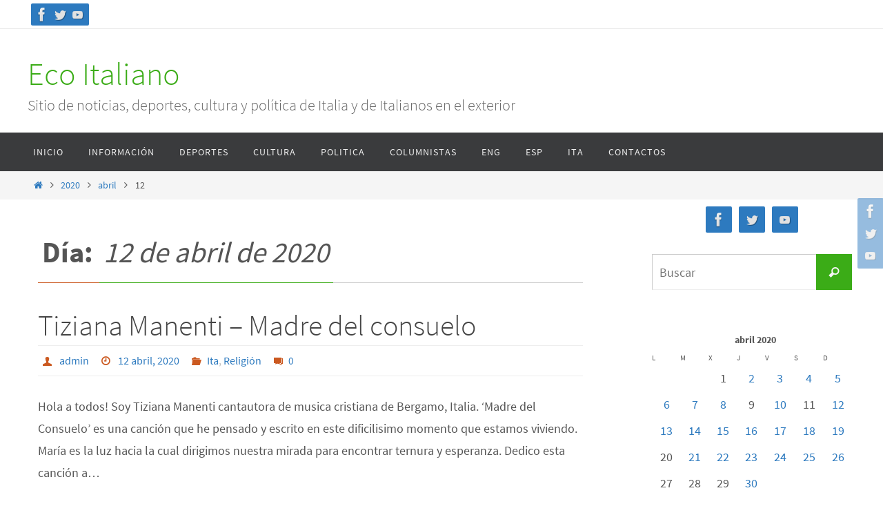

--- FILE ---
content_type: text/html; charset=UTF-8
request_url: https://www.ecoitaliano.com.ar/?m=20200412
body_size: 15113
content:
<!DOCTYPE html>
<html lang="es">
<head>
<meta name="viewport" content="width=device-width, user-scalable=no, initial-scale=1.0, minimum-scale=1.0, maximum-scale=1.0">
<meta http-equiv="Content-Type" content="text/html; charset=UTF-8" />
<link rel="profile" href="http://gmpg.org/xfn/11" />
<link rel="pingback" href="https://www.ecoitaliano.com.ar/xmlrpc.php" />
<title>12 abril, 2020 &#8211; Eco Italiano</title>
<meta name='robots' content='max-image-preview:large' />
	<style>img:is([sizes="auto" i], [sizes^="auto," i]) { contain-intrinsic-size: 3000px 1500px }</style>
	<link rel="alternate" type="application/rss+xml" title="Eco Italiano &raquo; Feed" href="https://www.ecoitaliano.com.ar/?feed=rss2" />
<link rel="alternate" type="application/rss+xml" title="Eco Italiano &raquo; Feed de los comentarios" href="https://www.ecoitaliano.com.ar/?feed=comments-rss2" />
<script type="text/javascript">
/* <![CDATA[ */
window._wpemojiSettings = {"baseUrl":"https:\/\/s.w.org\/images\/core\/emoji\/16.0.1\/72x72\/","ext":".png","svgUrl":"https:\/\/s.w.org\/images\/core\/emoji\/16.0.1\/svg\/","svgExt":".svg","source":{"concatemoji":"https:\/\/www.ecoitaliano.com.ar\/wp-includes\/js\/wp-emoji-release.min.js?ver=6.8.2"}};
/*! This file is auto-generated */
!function(s,n){var o,i,e;function c(e){try{var t={supportTests:e,timestamp:(new Date).valueOf()};sessionStorage.setItem(o,JSON.stringify(t))}catch(e){}}function p(e,t,n){e.clearRect(0,0,e.canvas.width,e.canvas.height),e.fillText(t,0,0);var t=new Uint32Array(e.getImageData(0,0,e.canvas.width,e.canvas.height).data),a=(e.clearRect(0,0,e.canvas.width,e.canvas.height),e.fillText(n,0,0),new Uint32Array(e.getImageData(0,0,e.canvas.width,e.canvas.height).data));return t.every(function(e,t){return e===a[t]})}function u(e,t){e.clearRect(0,0,e.canvas.width,e.canvas.height),e.fillText(t,0,0);for(var n=e.getImageData(16,16,1,1),a=0;a<n.data.length;a++)if(0!==n.data[a])return!1;return!0}function f(e,t,n,a){switch(t){case"flag":return n(e,"\ud83c\udff3\ufe0f\u200d\u26a7\ufe0f","\ud83c\udff3\ufe0f\u200b\u26a7\ufe0f")?!1:!n(e,"\ud83c\udde8\ud83c\uddf6","\ud83c\udde8\u200b\ud83c\uddf6")&&!n(e,"\ud83c\udff4\udb40\udc67\udb40\udc62\udb40\udc65\udb40\udc6e\udb40\udc67\udb40\udc7f","\ud83c\udff4\u200b\udb40\udc67\u200b\udb40\udc62\u200b\udb40\udc65\u200b\udb40\udc6e\u200b\udb40\udc67\u200b\udb40\udc7f");case"emoji":return!a(e,"\ud83e\udedf")}return!1}function g(e,t,n,a){var r="undefined"!=typeof WorkerGlobalScope&&self instanceof WorkerGlobalScope?new OffscreenCanvas(300,150):s.createElement("canvas"),o=r.getContext("2d",{willReadFrequently:!0}),i=(o.textBaseline="top",o.font="600 32px Arial",{});return e.forEach(function(e){i[e]=t(o,e,n,a)}),i}function t(e){var t=s.createElement("script");t.src=e,t.defer=!0,s.head.appendChild(t)}"undefined"!=typeof Promise&&(o="wpEmojiSettingsSupports",i=["flag","emoji"],n.supports={everything:!0,everythingExceptFlag:!0},e=new Promise(function(e){s.addEventListener("DOMContentLoaded",e,{once:!0})}),new Promise(function(t){var n=function(){try{var e=JSON.parse(sessionStorage.getItem(o));if("object"==typeof e&&"number"==typeof e.timestamp&&(new Date).valueOf()<e.timestamp+604800&&"object"==typeof e.supportTests)return e.supportTests}catch(e){}return null}();if(!n){if("undefined"!=typeof Worker&&"undefined"!=typeof OffscreenCanvas&&"undefined"!=typeof URL&&URL.createObjectURL&&"undefined"!=typeof Blob)try{var e="postMessage("+g.toString()+"("+[JSON.stringify(i),f.toString(),p.toString(),u.toString()].join(",")+"));",a=new Blob([e],{type:"text/javascript"}),r=new Worker(URL.createObjectURL(a),{name:"wpTestEmojiSupports"});return void(r.onmessage=function(e){c(n=e.data),r.terminate(),t(n)})}catch(e){}c(n=g(i,f,p,u))}t(n)}).then(function(e){for(var t in e)n.supports[t]=e[t],n.supports.everything=n.supports.everything&&n.supports[t],"flag"!==t&&(n.supports.everythingExceptFlag=n.supports.everythingExceptFlag&&n.supports[t]);n.supports.everythingExceptFlag=n.supports.everythingExceptFlag&&!n.supports.flag,n.DOMReady=!1,n.readyCallback=function(){n.DOMReady=!0}}).then(function(){return e}).then(function(){var e;n.supports.everything||(n.readyCallback(),(e=n.source||{}).concatemoji?t(e.concatemoji):e.wpemoji&&e.twemoji&&(t(e.twemoji),t(e.wpemoji)))}))}((window,document),window._wpemojiSettings);
/* ]]> */
</script>
<style id='wp-emoji-styles-inline-css' type='text/css'>

	img.wp-smiley, img.emoji {
		display: inline !important;
		border: none !important;
		box-shadow: none !important;
		height: 1em !important;
		width: 1em !important;
		margin: 0 0.07em !important;
		vertical-align: -0.1em !important;
		background: none !important;
		padding: 0 !important;
	}
</style>
<link rel='stylesheet' id='wp-block-library-css' href='https://www.ecoitaliano.com.ar/wp-includes/css/dist/block-library/style.min.css?ver=6.8.2' type='text/css' media='all' />
<style id='classic-theme-styles-inline-css' type='text/css'>
/*! This file is auto-generated */
.wp-block-button__link{color:#fff;background-color:#32373c;border-radius:9999px;box-shadow:none;text-decoration:none;padding:calc(.667em + 2px) calc(1.333em + 2px);font-size:1.125em}.wp-block-file__button{background:#32373c;color:#fff;text-decoration:none}
</style>
<style id='global-styles-inline-css' type='text/css'>
:root{--wp--preset--aspect-ratio--square: 1;--wp--preset--aspect-ratio--4-3: 4/3;--wp--preset--aspect-ratio--3-4: 3/4;--wp--preset--aspect-ratio--3-2: 3/2;--wp--preset--aspect-ratio--2-3: 2/3;--wp--preset--aspect-ratio--16-9: 16/9;--wp--preset--aspect-ratio--9-16: 9/16;--wp--preset--color--black: #000000;--wp--preset--color--cyan-bluish-gray: #abb8c3;--wp--preset--color--white: #ffffff;--wp--preset--color--pale-pink: #f78da7;--wp--preset--color--vivid-red: #cf2e2e;--wp--preset--color--luminous-vivid-orange: #ff6900;--wp--preset--color--luminous-vivid-amber: #fcb900;--wp--preset--color--light-green-cyan: #7bdcb5;--wp--preset--color--vivid-green-cyan: #00d084;--wp--preset--color--pale-cyan-blue: #8ed1fc;--wp--preset--color--vivid-cyan-blue: #0693e3;--wp--preset--color--vivid-purple: #9b51e0;--wp--preset--gradient--vivid-cyan-blue-to-vivid-purple: linear-gradient(135deg,rgba(6,147,227,1) 0%,rgb(155,81,224) 100%);--wp--preset--gradient--light-green-cyan-to-vivid-green-cyan: linear-gradient(135deg,rgb(122,220,180) 0%,rgb(0,208,130) 100%);--wp--preset--gradient--luminous-vivid-amber-to-luminous-vivid-orange: linear-gradient(135deg,rgba(252,185,0,1) 0%,rgba(255,105,0,1) 100%);--wp--preset--gradient--luminous-vivid-orange-to-vivid-red: linear-gradient(135deg,rgba(255,105,0,1) 0%,rgb(207,46,46) 100%);--wp--preset--gradient--very-light-gray-to-cyan-bluish-gray: linear-gradient(135deg,rgb(238,238,238) 0%,rgb(169,184,195) 100%);--wp--preset--gradient--cool-to-warm-spectrum: linear-gradient(135deg,rgb(74,234,220) 0%,rgb(151,120,209) 20%,rgb(207,42,186) 40%,rgb(238,44,130) 60%,rgb(251,105,98) 80%,rgb(254,248,76) 100%);--wp--preset--gradient--blush-light-purple: linear-gradient(135deg,rgb(255,206,236) 0%,rgb(152,150,240) 100%);--wp--preset--gradient--blush-bordeaux: linear-gradient(135deg,rgb(254,205,165) 0%,rgb(254,45,45) 50%,rgb(107,0,62) 100%);--wp--preset--gradient--luminous-dusk: linear-gradient(135deg,rgb(255,203,112) 0%,rgb(199,81,192) 50%,rgb(65,88,208) 100%);--wp--preset--gradient--pale-ocean: linear-gradient(135deg,rgb(255,245,203) 0%,rgb(182,227,212) 50%,rgb(51,167,181) 100%);--wp--preset--gradient--electric-grass: linear-gradient(135deg,rgb(202,248,128) 0%,rgb(113,206,126) 100%);--wp--preset--gradient--midnight: linear-gradient(135deg,rgb(2,3,129) 0%,rgb(40,116,252) 100%);--wp--preset--font-size--small: 13px;--wp--preset--font-size--medium: 20px;--wp--preset--font-size--large: 36px;--wp--preset--font-size--x-large: 42px;--wp--preset--spacing--20: 0.44rem;--wp--preset--spacing--30: 0.67rem;--wp--preset--spacing--40: 1rem;--wp--preset--spacing--50: 1.5rem;--wp--preset--spacing--60: 2.25rem;--wp--preset--spacing--70: 3.38rem;--wp--preset--spacing--80: 5.06rem;--wp--preset--shadow--natural: 6px 6px 9px rgba(0, 0, 0, 0.2);--wp--preset--shadow--deep: 12px 12px 50px rgba(0, 0, 0, 0.4);--wp--preset--shadow--sharp: 6px 6px 0px rgba(0, 0, 0, 0.2);--wp--preset--shadow--outlined: 6px 6px 0px -3px rgba(255, 255, 255, 1), 6px 6px rgba(0, 0, 0, 1);--wp--preset--shadow--crisp: 6px 6px 0px rgba(0, 0, 0, 1);}:where(.is-layout-flex){gap: 0.5em;}:where(.is-layout-grid){gap: 0.5em;}body .is-layout-flex{display: flex;}.is-layout-flex{flex-wrap: wrap;align-items: center;}.is-layout-flex > :is(*, div){margin: 0;}body .is-layout-grid{display: grid;}.is-layout-grid > :is(*, div){margin: 0;}:where(.wp-block-columns.is-layout-flex){gap: 2em;}:where(.wp-block-columns.is-layout-grid){gap: 2em;}:where(.wp-block-post-template.is-layout-flex){gap: 1.25em;}:where(.wp-block-post-template.is-layout-grid){gap: 1.25em;}.has-black-color{color: var(--wp--preset--color--black) !important;}.has-cyan-bluish-gray-color{color: var(--wp--preset--color--cyan-bluish-gray) !important;}.has-white-color{color: var(--wp--preset--color--white) !important;}.has-pale-pink-color{color: var(--wp--preset--color--pale-pink) !important;}.has-vivid-red-color{color: var(--wp--preset--color--vivid-red) !important;}.has-luminous-vivid-orange-color{color: var(--wp--preset--color--luminous-vivid-orange) !important;}.has-luminous-vivid-amber-color{color: var(--wp--preset--color--luminous-vivid-amber) !important;}.has-light-green-cyan-color{color: var(--wp--preset--color--light-green-cyan) !important;}.has-vivid-green-cyan-color{color: var(--wp--preset--color--vivid-green-cyan) !important;}.has-pale-cyan-blue-color{color: var(--wp--preset--color--pale-cyan-blue) !important;}.has-vivid-cyan-blue-color{color: var(--wp--preset--color--vivid-cyan-blue) !important;}.has-vivid-purple-color{color: var(--wp--preset--color--vivid-purple) !important;}.has-black-background-color{background-color: var(--wp--preset--color--black) !important;}.has-cyan-bluish-gray-background-color{background-color: var(--wp--preset--color--cyan-bluish-gray) !important;}.has-white-background-color{background-color: var(--wp--preset--color--white) !important;}.has-pale-pink-background-color{background-color: var(--wp--preset--color--pale-pink) !important;}.has-vivid-red-background-color{background-color: var(--wp--preset--color--vivid-red) !important;}.has-luminous-vivid-orange-background-color{background-color: var(--wp--preset--color--luminous-vivid-orange) !important;}.has-luminous-vivid-amber-background-color{background-color: var(--wp--preset--color--luminous-vivid-amber) !important;}.has-light-green-cyan-background-color{background-color: var(--wp--preset--color--light-green-cyan) !important;}.has-vivid-green-cyan-background-color{background-color: var(--wp--preset--color--vivid-green-cyan) !important;}.has-pale-cyan-blue-background-color{background-color: var(--wp--preset--color--pale-cyan-blue) !important;}.has-vivid-cyan-blue-background-color{background-color: var(--wp--preset--color--vivid-cyan-blue) !important;}.has-vivid-purple-background-color{background-color: var(--wp--preset--color--vivid-purple) !important;}.has-black-border-color{border-color: var(--wp--preset--color--black) !important;}.has-cyan-bluish-gray-border-color{border-color: var(--wp--preset--color--cyan-bluish-gray) !important;}.has-white-border-color{border-color: var(--wp--preset--color--white) !important;}.has-pale-pink-border-color{border-color: var(--wp--preset--color--pale-pink) !important;}.has-vivid-red-border-color{border-color: var(--wp--preset--color--vivid-red) !important;}.has-luminous-vivid-orange-border-color{border-color: var(--wp--preset--color--luminous-vivid-orange) !important;}.has-luminous-vivid-amber-border-color{border-color: var(--wp--preset--color--luminous-vivid-amber) !important;}.has-light-green-cyan-border-color{border-color: var(--wp--preset--color--light-green-cyan) !important;}.has-vivid-green-cyan-border-color{border-color: var(--wp--preset--color--vivid-green-cyan) !important;}.has-pale-cyan-blue-border-color{border-color: var(--wp--preset--color--pale-cyan-blue) !important;}.has-vivid-cyan-blue-border-color{border-color: var(--wp--preset--color--vivid-cyan-blue) !important;}.has-vivid-purple-border-color{border-color: var(--wp--preset--color--vivid-purple) !important;}.has-vivid-cyan-blue-to-vivid-purple-gradient-background{background: var(--wp--preset--gradient--vivid-cyan-blue-to-vivid-purple) !important;}.has-light-green-cyan-to-vivid-green-cyan-gradient-background{background: var(--wp--preset--gradient--light-green-cyan-to-vivid-green-cyan) !important;}.has-luminous-vivid-amber-to-luminous-vivid-orange-gradient-background{background: var(--wp--preset--gradient--luminous-vivid-amber-to-luminous-vivid-orange) !important;}.has-luminous-vivid-orange-to-vivid-red-gradient-background{background: var(--wp--preset--gradient--luminous-vivid-orange-to-vivid-red) !important;}.has-very-light-gray-to-cyan-bluish-gray-gradient-background{background: var(--wp--preset--gradient--very-light-gray-to-cyan-bluish-gray) !important;}.has-cool-to-warm-spectrum-gradient-background{background: var(--wp--preset--gradient--cool-to-warm-spectrum) !important;}.has-blush-light-purple-gradient-background{background: var(--wp--preset--gradient--blush-light-purple) !important;}.has-blush-bordeaux-gradient-background{background: var(--wp--preset--gradient--blush-bordeaux) !important;}.has-luminous-dusk-gradient-background{background: var(--wp--preset--gradient--luminous-dusk) !important;}.has-pale-ocean-gradient-background{background: var(--wp--preset--gradient--pale-ocean) !important;}.has-electric-grass-gradient-background{background: var(--wp--preset--gradient--electric-grass) !important;}.has-midnight-gradient-background{background: var(--wp--preset--gradient--midnight) !important;}.has-small-font-size{font-size: var(--wp--preset--font-size--small) !important;}.has-medium-font-size{font-size: var(--wp--preset--font-size--medium) !important;}.has-large-font-size{font-size: var(--wp--preset--font-size--large) !important;}.has-x-large-font-size{font-size: var(--wp--preset--font-size--x-large) !important;}
:where(.wp-block-post-template.is-layout-flex){gap: 1.25em;}:where(.wp-block-post-template.is-layout-grid){gap: 1.25em;}
:where(.wp-block-columns.is-layout-flex){gap: 2em;}:where(.wp-block-columns.is-layout-grid){gap: 2em;}
:root :where(.wp-block-pullquote){font-size: 1.5em;line-height: 1.6;}
</style>
<link rel='stylesheet' id='nirvana-fonts-css' href='https://www.ecoitaliano.com.ar/wp-content/themes/nirvana/fonts/fontfaces.css?ver=1.6.4' type='text/css' media='all' />
<link rel='stylesheet' id='nirvana-style-css' href='https://www.ecoitaliano.com.ar/wp-content/themes/nirvana/style.css?ver=1.6.4' type='text/css' media='all' />
<style id='nirvana-style-inline-css' type='text/css'>
 #header-container { width: 1200px; } #header-container, #access >.menu, #forbottom, #colophon, #footer-widget-area, #topbar-inner, .ppbox, #pp-afterslider #container, #breadcrumbs-box { max-width: 1200px; } @media (max-width: 800px) { #header-container {position: relative; } #branding {height: auto; } } #container.one-column { } #container.two-columns-right #secondary { width: 300px; float:right; } #container.two-columns-right #content { width: 760px; float: left; } /* fallback */ #container.two-columns-right #content { width: calc(100% - 380px); float: left; } #container.two-columns-left #primary { width: 300px; float: left; } #container.two-columns-left #content { width: 760px; float: right; } /* fallback */ #container.two-columns-left #content { width: -moz-calc(100% - 380px); float: right; width: -webkit-calc(100% - 380px ); width: calc(100% - 380px); } #container.three-columns-right .sidey { width: 150px; float: left; } #container.three-columns-right #primary { margin-left: 80px; margin-right: 80px; } #container.three-columns-right #content { width: 680px; float: left; } /* fallback */ #container.three-columns-right #content { width: -moz-calc(100% - 460px); float: left; width: -webkit-calc(100% - 460px); width: calc(100% - 460px); } #container.three-columns-left .sidey { width: 150px; float: left; } #container.three-columns-left #secondary{ margin-left: 80px; margin-right: 80px; } #container.three-columns-left #content { width: 680px; float: right;} /* fallback */ #container.three-columns-left #content { width: -moz-calc(100% - 460px); float: right; width: -webkit-calc(100% - 460px); width: calc(100% - 460px); } #container.three-columns-sided .sidey { width: 150px; float: left; } #container.three-columns-sided #secondary{ float:right; } #container.three-columns-sided #content { width: 680px; float: right; /* fallback */ width: -moz-calc(100% - 460px); float: right; width: -webkit-calc(100% - 460px); float: right; width: calc(100% - 460px); float: right; margin: 0 230px 0 -1140px; } body { font-family: "Source Sans Pro"; } #content h1.entry-title a, #content h2.entry-title a, #content h1.entry-title, #content h2.entry-title { font-family: inherit; } .widget-title, .widget-title a { line-height: normal; font-family: inherit; } .widget-container, .widget-container a { font-family: inherit; } .entry-content h1, .entry-content h2, .entry-content h3, .entry-content h4, .entry-content h5, .entry-content h6, .nivo-caption h2, #front-text1 h1, #front-text2 h1, h3.column-header-image, #comments #reply-title { font-family: inherit; } #site-title span a { font-family: inherit; } #access ul li a, #access ul li a span { font-family: inherit; } /* general */ body { color: #555555; background-color: #FFFFFF } a { color: #2d7abf; } a:hover, .entry-meta span a:hover, .comments-link a:hover, body.coldisplay2 #front-columns a:active { color: #CB5920; } a:active { background-color: #CB5920; color: #FFFFFF; } .entry-meta a:hover, .widget-container a:hover, .footer2 a:hover { border-bottom-color: #CCCCCC; } .sticky h2.entry-title a { background-color: #3bac17; color: #FFFFFF; } #header { ; } #site-title span a { color: #3bac17; } #site-description { color: #666666; } .socials a:hover .socials-hover { background-color: #3bac17; } .socials .socials-hover { background-color: #2d7abf; } /* Main menu top level */ #access a, #nav-toggle span { color: #EEEEEE; } #access, #nav-toggle, #access ul li { background-color: #3A3B3D; } #access > .menu > ul > li > a > span { } #access ul li:hover { background-color: #3bac17; color: #FFFFFF; } #access ul > li.current_page_item , #access ul > li.current-menu-item, #access ul > li.current_page_ancestor , #access ul > li.current-menu-ancestor { background-color: #47484a; } /* Main menu Submenus */ #access ul ul li, #access ul ul { background-color: #3bac17; } #access ul ul li a { color: #FFFFFF; } #access ul ul li:hover { background-color: #49ba25; } #breadcrumbs { background-color: #f5f5f5; } #access ul ul li.current_page_item, #access ul ul li.current-menu-item, #access ul ul li.current_page_ancestor, #access ul ul li.current-menu-ancestor { background-color: #49ba25; } /* top menu */ #topbar { background-color: #FFFFFF; border-bottom-color: #ebebeb; } .menu-header-search .searchform { background: #F7F7F7; } .topmenu ul li a, .search-icon:before { color: #999999; } .topmenu ul li a:hover { background-color: #efefef; } .search-icon:hover:before { color: #3bac17; } /* main */ #main { background-color: #FFFFFF; } #author-info, .page-title, #entry-author-info { border-color: #CCCCCC; } .page-title-text { border-color: #CB5920; } .page-title span { border-color: #3bac17; } #entry-author-info #author-avatar, #author-info #author-avatar { border-color: #EEEEEE; } .avatar-container:before { background-color: #CB5920; } .sidey .widget-container { color: #555555; ; } .sidey .widget-title { color: #CB5920; ; border-color: #CCCCCC; } .sidey .widget-container a { ; } .sidey .widget-container a:hover { ; } .widget-title span { border-color: #CB5920; } .entry-content h1, .entry-content h2, .entry-content h3, .entry-content h4, .entry-content h5, .entry-content h6 { color: #444444; } .entry-title, .entry-title a{ color: #444444; } .entry-title a:hover { color: #000000; } #content span.entry-format { color: #CCCCCC; } /* footer */ #footer { color: #AAAAAA; background-color: #F5F5F5; } #footer2 { color: #AAAAAA; background-color: #3A3B3D; } #sfooter-full { background-color: #353638; } .footermenu ul li { border-color: #494a4c; } .footermenu ul li:hover { border-color: #5d5e60; } #colophon a { ; } #colophon a:hover { ; } #footer2 a, .footermenu ul li:after { ; } #footer2 a:hover { ; } #footer .widget-container { color: #555555; ; } #footer .widget-title { color: #CB5920; ; border-color:#CCCCCC; } /* buttons */ a.continue-reading-link { color: #2d7abf; border-color: #2d7abf; } a.continue-reading-link:hover { background-color: #3bac17; color: #FFFFFF; } #cryout_ajax_more_trigger { border: 1px solid #CCCCCC; } #cryout_ajax_more_trigger:hover { background-color: #F7F7F7; } a.continue-reading-link i.crycon-right-dir { color: #3bac17 } a.continue-reading-link:hover i.crycon-right-dir { color: #FFFFFF } .page-link a, .page-link > span > em { border-color: #CCCCCC } .columnmore a { background: #CB5920; color:#F7F7F7 } .columnmore a:hover { background: #3bac17; } .file, .button, input[type="submit"], input[type="reset"], #respond .form-submit input#submit { background-color: #FFFFFF; border-color: #CCCCCC; } .button:hover, #respond .form-submit input#submit:hover { background-color: #F7F7F7; } .entry-content tr th, .entry-content thead th { color: #444444; } .entry-content tr th { background-color: #3bac17; color:#FFFFFF; } .entry-content tr.even { background-color: #F7F7F7; } hr { border-color: #EEEEEE; } input[type="text"], input[type="password"], input[type="email"], input[type="color"], input[type="date"], input[type="datetime"], input[type="datetime-local"], input[type="month"], input[type="number"], input[type="range"], input[type="search"], input[type="tel"], input[type="time"], input[type="url"], input[type="week"], textarea, select { border-color: #CCCCCC #EEEEEE #EEEEEE #CCCCCC; color: #555555; } input[type="submit"], input[type="reset"] { color: #555555; } input[type="text"]:hover, input[type="password"]:hover, input[type="email"]:hover, input[type="color"]:hover, input[type="date"]:hover, input[type="datetime"]:hover, input[type="datetime-local"]:hover, input[type="month"]:hover, input[type="number"]:hover, input[type="range"]:hover, input[type="search"]:hover, input[type="tel"]:hover, input[type="time"]:hover, input[type="url"]:hover, input[type="week"]:hover, textarea:hover { background-color: rgba(247,247,247,0.4); } .entry-content pre { background-color: #F7F7F7; border-color: rgba(59,172,23,0.1); } abbr, acronym { border-color: #555555; } .comment-meta a { color: #999999; } #respond .form-allowed-tags { color: #999999; } .comment .reply a { border-color: #EEEEEE; } .comment .reply a:hover { color: #2d7abf; } .entry-meta { border-color: #EEEEEE; } .entry-meta .crycon-metas:before { color: #CB5920; } .entry-meta span a, .comments-link a { ; } .entry-meta span a:hover, .comments-link a:hover { ; } .entry-meta span, .entry-utility span, .footer-tags { color: #c1c1c1; } .nav-next a, .nav-previous a{ background-color:#f8f8f8; } .nav-next a:hover, .nav-previous a:hover { background-color: #2d7abf; color:#FFFFFF; } .pagination { border-color: #ededed; } .pagination a:hover { background-color: #CB5920; color: #FFFFFF; } h3#comments-title { border-color: #CCCCCC; } h3#comments-title span { background-color: #3bac17; color: #FFFFFF; } .comment-details { border-color: #EEEEEE; } .searchform input[type="text"] { color: #999999; } .searchform:after { background-color: #3bac17; } .searchform:hover:after { background-color: #CB5920; } .searchsubmit[type="submit"]{ color: #F7F7F7; } li.menu-main-search .searchform .s { background-color: #FFFFFF; } li.menu-main-search .searchsubmit[type="submit"] { color: #999999; } .caption-accented .wp-caption { background-color:rgba(59,172,23,0.8); color:#FFFFFF; } .nirvana-image-one .entry-content img[class*='align'], .nirvana-image-one .entry-summary img[class*='align'], .nirvana-image-two .entry-content img[class*='align'], .nirvana-image-two .entry-summary img[class*='align'] .nirvana-image-one .entry-content [class*='wp-block'][class*='align'] img, .nirvana-image-one .entry-summary [class*='wp-block'][class*='align'] img, .nirvana-image-two .entry-content [class*='wp-block'][class*='align'] img, .nirvana-image-two .entry-summary [class*='wp-block'][class*='align'] img { border-color: #3bac17; } html { font-size: 18px; line-height: 1.8; } .entry-content, .entry-summary, .ppbox { text-align:inherit ; } .entry-content, .entry-summary, .widget-container, .ppbox, .navigation { ; } #content h1.entry-title, #content h2.entry-title, .woocommerce-page h1.page-title { font-size: 42px; } .widget-title, .widget-title a { font-size: 22px; } .widget-container, .widget-container a { font-size: 18px; } #content h1, #pp-afterslider h1 { font-size: 42px; } #content h2, #pp-afterslider h2 { font-size: 36px; } #content h3, #pp-afterslider h3 { font-size: 31px; } #content h4, #pp-afterslider h4 { font-size: 26px; } #content h5, #pp-afterslider h5 { font-size: 21px; } #content h6, #pp-afterslider h6 { font-size: 16px; } #site-title span a { font-size: 46px; } #access ul li a { font-size: 14px; } #access ul ul ul a { font-size: 13px; } article footer.entry-meta { display: none; } .entry-content p, .entry-content ul, .entry-content ol, .entry-content dd, .entry-content pre, .entry-content hr, .commentlist p, .entry-summary p { margin-bottom: 1.0em; } #header-container > div { margin: 35px 0 0 0px; } #toTop:hover .crycon-back2top:before { color: #CB5920; } #main { margin-top: 5px; } #forbottom { padding-left: 0px; padding-right: 0px; } #header-widget-area { width: 33%; } #branding { height:150px; } 
/* Nirvana Custom CSS */
</style>
<link rel='stylesheet' id='nirvana-mobile-css' href='https://www.ecoitaliano.com.ar/wp-content/themes/nirvana/styles/style-mobile.css?ver=1.6.4' type='text/css' media='all' />
<script type="text/javascript" src="https://www.ecoitaliano.com.ar/wp-includes/js/jquery/jquery.min.js?ver=3.7.1" id="jquery-core-js"></script>
<script type="text/javascript" src="https://www.ecoitaliano.com.ar/wp-includes/js/jquery/jquery-migrate.min.js?ver=3.4.1" id="jquery-migrate-js"></script>
<link rel="https://api.w.org/" href="https://www.ecoitaliano.com.ar/index.php?rest_route=/" /><link rel="EditURI" type="application/rsd+xml" title="RSD" href="https://www.ecoitaliano.com.ar/xmlrpc.php?rsd" />
<meta name="generator" content="WordPress 6.8.2" />
<noscript><style>.lazyload[data-src]{display:none !important;}</style></noscript><style>.lazyload{background-image:none !important;}.lazyload:before{background-image:none !important;}</style><!--[if lt IE 9]>
<script>
document.createElement('header');
document.createElement('nav');
document.createElement('section');
document.createElement('article');
document.createElement('aside');
document.createElement('footer');
</script>
<![endif]-->
</head>
<body class="archive date wp-theme-nirvana nirvana-image-one caption-simple nirvana-comment-placeholders nirvana-menu-left">

		<a class="skip-link screen-reader-text" href="#main" title="Ir al contenido"> Ir al contenido </a>
	
<div id="wrapper" class="hfeed">
<div id="topbar" ><div id="topbar-inner"> <div class="socials" id="sheader">
			<a  target="_blank"  href="https://www.facebook.com/EcoSicilianoConLasRegionesDeItalia/"
			class="socialicons social-Facebook" title="Facebook">
				<img alt="Facebook" src="[data-uri]" data-src="https://www.ecoitaliano.com.ar/wp-content/themes/nirvana/images/socials/Facebook.png" decoding="async" class="lazyload" data-eio-rwidth="26" data-eio-rheight="26" /><noscript><img alt="Facebook" src="https://www.ecoitaliano.com.ar/wp-content/themes/nirvana/images/socials/Facebook.png" data-eio="l" /></noscript>
			</a>
			<a  target="_blank"  href="https://twitter.com/ecoitaliano2014?lang=es"
			class="socialicons social-Twitter" title="Twitter">
				<img alt="Twitter" src="[data-uri]" data-src="https://www.ecoitaliano.com.ar/wp-content/themes/nirvana/images/socials/Twitter.png" decoding="async" class="lazyload" data-eio-rwidth="26" data-eio-rheight="26" /><noscript><img alt="Twitter" src="https://www.ecoitaliano.com.ar/wp-content/themes/nirvana/images/socials/Twitter.png" data-eio="l" /></noscript>
			</a>
			<a  target="_blank"  href="https://www.youtube.com/channel/UCMUyeKrePo30KwgFgLfyXkA?view_as=subscriber"
			class="socialicons social-YouTube" title="YouTube">
				<img alt="YouTube" src="[data-uri]" data-src="https://www.ecoitaliano.com.ar/wp-content/themes/nirvana/images/socials/YouTube.png" decoding="async" class="lazyload" data-eio-rwidth="26" data-eio-rheight="26" /><noscript><img alt="YouTube" src="https://www.ecoitaliano.com.ar/wp-content/themes/nirvana/images/socials/YouTube.png" data-eio="l" /></noscript>
			</a></div> </div></div>
<div class="socials" id="srights">
			<a  target="_blank"  href="https://www.facebook.com/EcoSicilianoConLasRegionesDeItalia/"
			class="socialicons social-Facebook" title="Facebook">
				<img alt="Facebook" src="[data-uri]" data-src="https://www.ecoitaliano.com.ar/wp-content/themes/nirvana/images/socials/Facebook.png" decoding="async" class="lazyload" data-eio-rwidth="26" data-eio-rheight="26" /><noscript><img alt="Facebook" src="https://www.ecoitaliano.com.ar/wp-content/themes/nirvana/images/socials/Facebook.png" data-eio="l" /></noscript>
			</a>
			<a  target="_blank"  href="https://twitter.com/ecoitaliano2014?lang=es"
			class="socialicons social-Twitter" title="Twitter">
				<img alt="Twitter" src="[data-uri]" data-src="https://www.ecoitaliano.com.ar/wp-content/themes/nirvana/images/socials/Twitter.png" decoding="async" class="lazyload" data-eio-rwidth="26" data-eio-rheight="26" /><noscript><img alt="Twitter" src="https://www.ecoitaliano.com.ar/wp-content/themes/nirvana/images/socials/Twitter.png" data-eio="l" /></noscript>
			</a>
			<a  target="_blank"  href="https://www.youtube.com/channel/UCMUyeKrePo30KwgFgLfyXkA?view_as=subscriber"
			class="socialicons social-YouTube" title="YouTube">
				<img alt="YouTube" src="[data-uri]" data-src="https://www.ecoitaliano.com.ar/wp-content/themes/nirvana/images/socials/YouTube.png" decoding="async" class="lazyload" data-eio-rwidth="26" data-eio-rheight="26" /><noscript><img alt="YouTube" src="https://www.ecoitaliano.com.ar/wp-content/themes/nirvana/images/socials/YouTube.png" data-eio="l" /></noscript>
			</a></div>
<div id="header-full">
	<header id="header">
		<div id="masthead">
					<div id="branding" role="banner" >
				<div id="header-container"><div class="site-identity"><div id="site-title"><span> <a href="https://www.ecoitaliano.com.ar/" title="Eco Italiano" rel="home">Eco Italiano</a> </span></div><div id="site-description" >Sitio de noticias, deportes, cultura y política de Italia y de Italianos en el exterior</div></div></div>								<div style="clear:both;"></div>
			</div><!-- #branding -->
			<button id="nav-toggle"><span>&nbsp;</span></button>
			<nav id="access" class="jssafe" role="navigation">
					<div class="skip-link screen-reader-text"><a href="#content" title="Ir al contenido">Ir al contenido</a></div>
	<div class="menu"><ul id="prime_nav" class="menu"><li id="menu-item-5" class="menu-item menu-item-type-custom menu-item-object-custom menu-item-home menu-item-5"><a href="http://www.ecoitaliano.com.ar/"><span>Inicio</span></a></li>
<li id="menu-item-11" class="menu-item menu-item-type-taxonomy menu-item-object-category menu-item-11"><a href="https://www.ecoitaliano.com.ar/?cat=2"><span>Información</span></a></li>
<li id="menu-item-10" class="menu-item menu-item-type-taxonomy menu-item-object-category menu-item-10"><a href="https://www.ecoitaliano.com.ar/?cat=3"><span>Deportes</span></a></li>
<li id="menu-item-9" class="menu-item menu-item-type-taxonomy menu-item-object-category menu-item-9"><a href="https://www.ecoitaliano.com.ar/?cat=4"><span>Cultura</span></a></li>
<li id="menu-item-12" class="menu-item menu-item-type-taxonomy menu-item-object-category menu-item-12"><a href="https://www.ecoitaliano.com.ar/?cat=5"><span>Politica</span></a></li>
<li id="menu-item-8" class="menu-item menu-item-type-taxonomy menu-item-object-category menu-item-8"><a href="https://www.ecoitaliano.com.ar/?cat=6"><span>Columnistas</span></a></li>
<li id="menu-item-35" class="menu-item menu-item-type-taxonomy menu-item-object-category menu-item-35"><a href="https://www.ecoitaliano.com.ar/?cat=18"><span>Eng</span></a></li>
<li id="menu-item-36" class="menu-item menu-item-type-taxonomy menu-item-object-category menu-item-36"><a href="https://www.ecoitaliano.com.ar/?cat=17"><span>Esp</span></a></li>
<li id="menu-item-37" class="menu-item menu-item-type-taxonomy menu-item-object-category menu-item-37"><a href="https://www.ecoitaliano.com.ar/?cat=10"><span>Ita</span></a></li>
<li id="menu-item-42" class="menu-item menu-item-type-post_type menu-item-object-page menu-item-42"><a href="https://www.ecoitaliano.com.ar/?page_id=40"><span>Contactos</span></a></li>
</ul></div>			</nav><!-- #access -->


		</div><!-- #masthead -->
	</header><!-- #header -->
</div><!-- #header-full -->

<div style="clear:both;height:0;"> </div>
<div id="breadcrumbs"><div id="breadcrumbs-box"><a href="https://www.ecoitaliano.com.ar"><i class="crycon-homebread"></i><span class="screen-reader-text">Inicio</span></a><i class="crycon-angle-right"></i> <a href="https://www.ecoitaliano.com.ar/?m=2020">2020</a> <i class="crycon-angle-right"></i> <a href="https://www.ecoitaliano.com.ar/?m=202004">abril</a> <i class="crycon-angle-right"></i> <span class="current">12</span></div></div><div id="main">
		<div id="toTop"><i class="crycon-back2top"></i> </div>	<div  id="forbottom" >
		
		<div style="clear:both;"> </div>

		<section id="container" class="two-columns-right">
			<div id="content" role="main">
			
						
			
				<header class="page-header">
					<h1 class="page-title"><div class="page-title-text">Día: <span>12 de abril de 2020</span><div></h1>									</header>

								
					
	<article id="post-10098" class="post-10098 post type-post status-publish format-standard hentry category-italiano category-religion">
				
		<header class="entry-header">			
			<h2 class="entry-title">
				<a href="https://www.ecoitaliano.com.ar/?p=10098" title="Enlaces permanentes a Tiziana Manenti &#8211; Madre del consuelo" rel="bookmark">Tiziana Manenti &#8211; Madre del consuelo</a>
			</h2>
						<div class="entry-meta">
				<span class="author vcard" ><i class="crycon-author crycon-metas" title="Autor"></i>
				<a class="url fn n" rel="author" href="https://www.ecoitaliano.com.ar/?author=1" title="Ver todas las entradas de admin">admin</a></span><span>
						<i class="crycon-time crycon-metas" title="Fecha"></i>
						<time class="onDate date published" datetime="2020-04-12T15:39:16+00:00">
							<a href="https://www.ecoitaliano.com.ar/?p=10098" rel="bookmark">12 abril, 2020</a>
						</time>
					</span><time class="updated"  datetime="2020-04-12T15:39:16+00:00">12 abril, 2020</time><span class="bl_categ"><i class="crycon-folder-open crycon-metas" title="Categorías"></i><a href="https://www.ecoitaliano.com.ar/?cat=10" rel="category">Ita</a>, <a href="https://www.ecoitaliano.com.ar/?cat=42" rel="category">Religión</a></span> <span class="comments-link"><a href="https://www.ecoitaliano.com.ar/?p=10098#respond"><i class="crycon-comments crycon-metas" title="Deja un comentario"></i><b>0</b></a></span>			</div><!-- .entry-meta -->	
		</header><!-- .entry-header -->
		
									
												<div class="entry-summary">
												<p>Hola a todos! Soy Tiziana Manenti cantautora de musica cristiana de Bergamo, Italia. &#8216;Madre del Consuelo&#8217; es una canción que he pensado y escrito en este dificilisimo momento que estamos viviendo. María es la luz hacia la cual dirigimos nuestra mirada para encontrar ternura y esperanza. Dedico esta canción a&#8230;</p>
<p> <a class="continue-reading-link" href="https://www.ecoitaliano.com.ar/?p=10098"><span>Continuar leyendo</span><i class="crycon-right-dir"></i></a> </p>
						</div><!-- .entry-summary -->
									
		
		<footer class="entry-meta">
					</footer>
	</article><!-- #post-10098 -->
	

				
				
						
						
			</div><!-- #content -->
		
				<div id="secondary" class="widget-area sidey" role="complementary">
		
			<ul class="xoxo">
									<li id="socials-left" class="widget-container">
					<div class="socials" id="smenur">
			<a  target="_blank"  href="https://www.facebook.com/EcoSicilianoConLasRegionesDeItalia/"
			class="socialicons social-Facebook" title="Facebook">
				<img alt="Facebook" src="[data-uri]" data-src="https://www.ecoitaliano.com.ar/wp-content/themes/nirvana/images/socials/Facebook.png" decoding="async" class="lazyload" data-eio-rwidth="26" data-eio-rheight="26" /><noscript><img alt="Facebook" src="https://www.ecoitaliano.com.ar/wp-content/themes/nirvana/images/socials/Facebook.png" data-eio="l" /></noscript>
			</a>
			<a  target="_blank"  href="https://twitter.com/ecoitaliano2014?lang=es"
			class="socialicons social-Twitter" title="Twitter">
				<img alt="Twitter" src="[data-uri]" data-src="https://www.ecoitaliano.com.ar/wp-content/themes/nirvana/images/socials/Twitter.png" decoding="async" class="lazyload" data-eio-rwidth="26" data-eio-rheight="26" /><noscript><img alt="Twitter" src="https://www.ecoitaliano.com.ar/wp-content/themes/nirvana/images/socials/Twitter.png" data-eio="l" /></noscript>
			</a>
			<a  target="_blank"  href="https://www.youtube.com/channel/UCMUyeKrePo30KwgFgLfyXkA?view_as=subscriber"
			class="socialicons social-YouTube" title="YouTube">
				<img alt="YouTube" src="[data-uri]" data-src="https://www.ecoitaliano.com.ar/wp-content/themes/nirvana/images/socials/YouTube.png" decoding="async" class="lazyload" data-eio-rwidth="26" data-eio-rheight="26" /><noscript><img alt="YouTube" src="https://www.ecoitaliano.com.ar/wp-content/themes/nirvana/images/socials/YouTube.png" data-eio="l" /></noscript>
			</a></div>					</li>
								<li id="search-2" class="widget-container widget_search">
<form role="search" method="get" class="searchform" action="https://www.ecoitaliano.com.ar/">
	<label>
		<span class="screen-reader-text">Buscar:</span>
		<input type="search" class="s" placeholder="Buscar" value="" name="s" />
	</label>
	<button type="submit" class="searchsubmit"><span class="screen-reader-text">Buscar</span><i class="crycon-search"></i></button>
</form>
</li><li id="text-5" class="widget-container widget_text">			<div class="textwidget"><script type="text/javascript" src="//rj.revolvermaps.com/0/0/1.js?i=9mzph1f62uy&amp;s=220&amp;m=0&amp;v=false&amp;r=false&amp;b=000000&amp;n=false&amp;c=ff0000" async="async"></script></div>
		</li><li id="calendar-2" class="widget-container widget_calendar"><div id="calendar_wrap" class="calendar_wrap"><table id="wp-calendar" class="wp-calendar-table">
	<caption>abril 2020</caption>
	<thead>
	<tr>
		<th scope="col" aria-label="lunes">L</th>
		<th scope="col" aria-label="martes">M</th>
		<th scope="col" aria-label="miércoles">X</th>
		<th scope="col" aria-label="jueves">J</th>
		<th scope="col" aria-label="viernes">V</th>
		<th scope="col" aria-label="sábado">S</th>
		<th scope="col" aria-label="domingo">D</th>
	</tr>
	</thead>
	<tbody>
	<tr>
		<td colspan="2" class="pad">&nbsp;</td><td>1</td><td><a href="https://www.ecoitaliano.com.ar/?m=20200402" aria-label="Entradas publicadas el 2 de April de 2020">2</a></td><td><a href="https://www.ecoitaliano.com.ar/?m=20200403" aria-label="Entradas publicadas el 3 de April de 2020">3</a></td><td><a href="https://www.ecoitaliano.com.ar/?m=20200404" aria-label="Entradas publicadas el 4 de April de 2020">4</a></td><td><a href="https://www.ecoitaliano.com.ar/?m=20200405" aria-label="Entradas publicadas el 5 de April de 2020">5</a></td>
	</tr>
	<tr>
		<td><a href="https://www.ecoitaliano.com.ar/?m=20200406" aria-label="Entradas publicadas el 6 de April de 2020">6</a></td><td><a href="https://www.ecoitaliano.com.ar/?m=20200407" aria-label="Entradas publicadas el 7 de April de 2020">7</a></td><td><a href="https://www.ecoitaliano.com.ar/?m=20200408" aria-label="Entradas publicadas el 8 de April de 2020">8</a></td><td>9</td><td><a href="https://www.ecoitaliano.com.ar/?m=20200410" aria-label="Entradas publicadas el 10 de April de 2020">10</a></td><td>11</td><td><a href="https://www.ecoitaliano.com.ar/?m=20200412" aria-label="Entradas publicadas el 12 de April de 2020">12</a></td>
	</tr>
	<tr>
		<td><a href="https://www.ecoitaliano.com.ar/?m=20200413" aria-label="Entradas publicadas el 13 de April de 2020">13</a></td><td><a href="https://www.ecoitaliano.com.ar/?m=20200414" aria-label="Entradas publicadas el 14 de April de 2020">14</a></td><td><a href="https://www.ecoitaliano.com.ar/?m=20200415" aria-label="Entradas publicadas el 15 de April de 2020">15</a></td><td><a href="https://www.ecoitaliano.com.ar/?m=20200416" aria-label="Entradas publicadas el 16 de April de 2020">16</a></td><td><a href="https://www.ecoitaliano.com.ar/?m=20200417" aria-label="Entradas publicadas el 17 de April de 2020">17</a></td><td><a href="https://www.ecoitaliano.com.ar/?m=20200418" aria-label="Entradas publicadas el 18 de April de 2020">18</a></td><td><a href="https://www.ecoitaliano.com.ar/?m=20200419" aria-label="Entradas publicadas el 19 de April de 2020">19</a></td>
	</tr>
	<tr>
		<td>20</td><td><a href="https://www.ecoitaliano.com.ar/?m=20200421" aria-label="Entradas publicadas el 21 de April de 2020">21</a></td><td><a href="https://www.ecoitaliano.com.ar/?m=20200422" aria-label="Entradas publicadas el 22 de April de 2020">22</a></td><td><a href="https://www.ecoitaliano.com.ar/?m=20200423" aria-label="Entradas publicadas el 23 de April de 2020">23</a></td><td><a href="https://www.ecoitaliano.com.ar/?m=20200424" aria-label="Entradas publicadas el 24 de April de 2020">24</a></td><td><a href="https://www.ecoitaliano.com.ar/?m=20200425" aria-label="Entradas publicadas el 25 de April de 2020">25</a></td><td><a href="https://www.ecoitaliano.com.ar/?m=20200426" aria-label="Entradas publicadas el 26 de April de 2020">26</a></td>
	</tr>
	<tr>
		<td>27</td><td>28</td><td>29</td><td><a href="https://www.ecoitaliano.com.ar/?m=20200430" aria-label="Entradas publicadas el 30 de April de 2020">30</a></td>
		<td class="pad" colspan="3">&nbsp;</td>
	</tr>
	</tbody>
	</table><nav aria-label="Meses anteriores y posteriores" class="wp-calendar-nav">
		<span class="wp-calendar-nav-prev"><a href="https://www.ecoitaliano.com.ar/?m=202003">&laquo; Mar</a></span>
		<span class="pad">&nbsp;</span>
		<span class="wp-calendar-nav-next"><a href="https://www.ecoitaliano.com.ar/?m=202005">May &raquo;</a></span>
	</nav></div></li>
		<li id="recent-posts-2" class="widget-container widget_recent_entries">
		<h3 class="widget-title"><span>Entradas recientes</span></h3>
		<ul>
											<li>
					<a href="https://www.ecoitaliano.com.ar/?p=85173">Il MoVI diventa Rete associativa: un riconoscimento che racconta la forza del volontariato organizzato</a>
									</li>
											<li>
					<a href="https://www.ecoitaliano.com.ar/?p=85171">Book Pride, torna a Milano, dal 20 al 22 marzo, la fiera dell&#8217;editoria indipendente</a>
									</li>
											<li>
					<a href="https://www.ecoitaliano.com.ar/?p=85168">Roberto Formignani: ecco &#8216;202, il nuovo album del chitarrista ferrarese</a>
									</li>
											<li>
					<a href="https://www.ecoitaliano.com.ar/?p=85165">Sissi l’imperatrice con Federica Luna Vincenti | da domani al Teatro India di Roma</a>
									</li>
											<li>
					<a href="https://www.ecoitaliano.com.ar/?p=85159">NUOVI SUCCESSI PER MARINA PRATICI: INCARICHI INTERNAZIONALI DI PRESTIGIO PER LA SCRITTRICE AULLESE</a>
									</li>
					</ul>

		</li><li id="categories-3" class="widget-container widget_categories"><h3 class="widget-title"><span>Categorías</span></h3>
			<ul>
					<li class="cat-item cat-item-11"><a href="https://www.ecoitaliano.com.ar/?cat=11">Cocina</a>
</li>
	<li class="cat-item cat-item-6"><a href="https://www.ecoitaliano.com.ar/?cat=6">Columnistas</a>
</li>
	<li class="cat-item cat-item-24"><a href="https://www.ecoitaliano.com.ar/?cat=24">Contacto</a>
</li>
	<li class="cat-item cat-item-4"><a href="https://www.ecoitaliano.com.ar/?cat=4">Cultura</a>
</li>
	<li class="cat-item cat-item-3"><a href="https://www.ecoitaliano.com.ar/?cat=3">Deportes</a>
</li>
	<li class="cat-item cat-item-339"><a href="https://www.ecoitaliano.com.ar/?cat=339">Diplomacia</a>
</li>
	<li class="cat-item cat-item-173"><a href="https://www.ecoitaliano.com.ar/?cat=173">Economía</a>
</li>
	<li class="cat-item cat-item-76"><a href="https://www.ecoitaliano.com.ar/?cat=76">Education</a>
</li>
	<li class="cat-item cat-item-18"><a href="https://www.ecoitaliano.com.ar/?cat=18">Eng</a>
</li>
	<li class="cat-item cat-item-44"><a href="https://www.ecoitaliano.com.ar/?cat=44">Entrevistas</a>
</li>
	<li class="cat-item cat-item-17"><a href="https://www.ecoitaliano.com.ar/?cat=17">Esp</a>
</li>
	<li class="cat-item cat-item-33"><a href="https://www.ecoitaliano.com.ar/?cat=33">Espectáculo</a>
</li>
	<li class="cat-item cat-item-43"><a href="https://www.ecoitaliano.com.ar/?cat=43">Historias</a>
</li>
	<li class="cat-item cat-item-2"><a href="https://www.ecoitaliano.com.ar/?cat=2">Información</a>
</li>
	<li class="cat-item cat-item-10"><a href="https://www.ecoitaliano.com.ar/?cat=10">Ita</a>
</li>
	<li class="cat-item cat-item-15"><a href="https://www.ecoitaliano.com.ar/?cat=15">Italiani all&#039;estero</a>
</li>
	<li class="cat-item cat-item-22"><a href="https://www.ecoitaliano.com.ar/?cat=22">Libros y revistas, literatura.</a>
</li>
	<li class="cat-item cat-item-53"><a href="https://www.ecoitaliano.com.ar/?cat=53">Medicina</a>
</li>
	<li class="cat-item cat-item-46"><a href="https://www.ecoitaliano.com.ar/?cat=46">Música</a>
</li>
	<li class="cat-item cat-item-21"><a href="https://www.ecoitaliano.com.ar/?cat=21">Noticias</a>
</li>
	<li class="cat-item cat-item-37"><a href="https://www.ecoitaliano.com.ar/?cat=37">Offerta di lavoro</a>
</li>
	<li class="cat-item cat-item-35"><a href="https://www.ecoitaliano.com.ar/?cat=35">Opiniones</a>
</li>
	<li class="cat-item cat-item-41"><a href="https://www.ecoitaliano.com.ar/?cat=41">Otros idiomas</a>
</li>
	<li class="cat-item cat-item-5"><a href="https://www.ecoitaliano.com.ar/?cat=5">Politica</a>
</li>
	<li class="cat-item cat-item-14"><a href="https://www.ecoitaliano.com.ar/?cat=14">Regiones de Italia</a>
</li>
	<li class="cat-item cat-item-42"><a href="https://www.ecoitaliano.com.ar/?cat=42">Religión</a>
</li>
	<li class="cat-item cat-item-49"><a href="https://www.ecoitaliano.com.ar/?cat=49">Salud</a>
</li>
	<li class="cat-item cat-item-40"><a href="https://www.ecoitaliano.com.ar/?cat=40">Serena conduce Operaclassica</a>
</li>
	<li class="cat-item cat-item-1"><a href="https://www.ecoitaliano.com.ar/?cat=1">Sin categoría</a>
</li>
	<li class="cat-item cat-item-47"><a href="https://www.ecoitaliano.com.ar/?cat=47">Tecnologías</a>
</li>
	<li class="cat-item cat-item-38"><a href="https://www.ecoitaliano.com.ar/?cat=38">Unión Europea</a>
</li>
	<li class="cat-item cat-item-12"><a href="https://www.ecoitaliano.com.ar/?cat=12">Viajes y turismo</a>
</li>
			</ul>

			</li><li id="archives-2" class="widget-container widget_archive"><h3 class="widget-title"><span>Archivos</span></h3>
			<ul>
					<li><a href='https://www.ecoitaliano.com.ar/?m=202601'>enero 2026</a></li>
	<li><a href='https://www.ecoitaliano.com.ar/?m=202512'>diciembre 2025</a></li>
	<li><a href='https://www.ecoitaliano.com.ar/?m=202511'>noviembre 2025</a></li>
	<li><a href='https://www.ecoitaliano.com.ar/?m=202510'>octubre 2025</a></li>
	<li><a href='https://www.ecoitaliano.com.ar/?m=202509'>septiembre 2025</a></li>
	<li><a href='https://www.ecoitaliano.com.ar/?m=202508'>agosto 2025</a></li>
	<li><a href='https://www.ecoitaliano.com.ar/?m=202507'>julio 2025</a></li>
	<li><a href='https://www.ecoitaliano.com.ar/?m=202506'>junio 2025</a></li>
	<li><a href='https://www.ecoitaliano.com.ar/?m=202505'>mayo 2025</a></li>
	<li><a href='https://www.ecoitaliano.com.ar/?m=202504'>abril 2025</a></li>
	<li><a href='https://www.ecoitaliano.com.ar/?m=202503'>marzo 2025</a></li>
	<li><a href='https://www.ecoitaliano.com.ar/?m=202502'>febrero 2025</a></li>
	<li><a href='https://www.ecoitaliano.com.ar/?m=202501'>enero 2025</a></li>
	<li><a href='https://www.ecoitaliano.com.ar/?m=202412'>diciembre 2024</a></li>
	<li><a href='https://www.ecoitaliano.com.ar/?m=202411'>noviembre 2024</a></li>
	<li><a href='https://www.ecoitaliano.com.ar/?m=202410'>octubre 2024</a></li>
	<li><a href='https://www.ecoitaliano.com.ar/?m=202409'>septiembre 2024</a></li>
	<li><a href='https://www.ecoitaliano.com.ar/?m=202408'>agosto 2024</a></li>
	<li><a href='https://www.ecoitaliano.com.ar/?m=202407'>julio 2024</a></li>
	<li><a href='https://www.ecoitaliano.com.ar/?m=202406'>junio 2024</a></li>
	<li><a href='https://www.ecoitaliano.com.ar/?m=202405'>mayo 2024</a></li>
	<li><a href='https://www.ecoitaliano.com.ar/?m=202404'>abril 2024</a></li>
	<li><a href='https://www.ecoitaliano.com.ar/?m=202403'>marzo 2024</a></li>
	<li><a href='https://www.ecoitaliano.com.ar/?m=202402'>febrero 2024</a></li>
	<li><a href='https://www.ecoitaliano.com.ar/?m=202401'>enero 2024</a></li>
	<li><a href='https://www.ecoitaliano.com.ar/?m=202312'>diciembre 2023</a></li>
	<li><a href='https://www.ecoitaliano.com.ar/?m=202311'>noviembre 2023</a></li>
	<li><a href='https://www.ecoitaliano.com.ar/?m=202310'>octubre 2023</a></li>
	<li><a href='https://www.ecoitaliano.com.ar/?m=202309'>septiembre 2023</a></li>
	<li><a href='https://www.ecoitaliano.com.ar/?m=202308'>agosto 2023</a></li>
	<li><a href='https://www.ecoitaliano.com.ar/?m=202307'>julio 2023</a></li>
	<li><a href='https://www.ecoitaliano.com.ar/?m=202306'>junio 2023</a></li>
	<li><a href='https://www.ecoitaliano.com.ar/?m=202305'>mayo 2023</a></li>
	<li><a href='https://www.ecoitaliano.com.ar/?m=202304'>abril 2023</a></li>
	<li><a href='https://www.ecoitaliano.com.ar/?m=202303'>marzo 2023</a></li>
	<li><a href='https://www.ecoitaliano.com.ar/?m=202302'>febrero 2023</a></li>
	<li><a href='https://www.ecoitaliano.com.ar/?m=202301'>enero 2023</a></li>
	<li><a href='https://www.ecoitaliano.com.ar/?m=202212'>diciembre 2022</a></li>
	<li><a href='https://www.ecoitaliano.com.ar/?m=202211'>noviembre 2022</a></li>
	<li><a href='https://www.ecoitaliano.com.ar/?m=202210'>octubre 2022</a></li>
	<li><a href='https://www.ecoitaliano.com.ar/?m=202209'>septiembre 2022</a></li>
	<li><a href='https://www.ecoitaliano.com.ar/?m=202208'>agosto 2022</a></li>
	<li><a href='https://www.ecoitaliano.com.ar/?m=202207'>julio 2022</a></li>
	<li><a href='https://www.ecoitaliano.com.ar/?m=202206'>junio 2022</a></li>
	<li><a href='https://www.ecoitaliano.com.ar/?m=202205'>mayo 2022</a></li>
	<li><a href='https://www.ecoitaliano.com.ar/?m=202204'>abril 2022</a></li>
	<li><a href='https://www.ecoitaliano.com.ar/?m=202203'>marzo 2022</a></li>
	<li><a href='https://www.ecoitaliano.com.ar/?m=202202'>febrero 2022</a></li>
	<li><a href='https://www.ecoitaliano.com.ar/?m=202201'>enero 2022</a></li>
	<li><a href='https://www.ecoitaliano.com.ar/?m=202112'>diciembre 2021</a></li>
	<li><a href='https://www.ecoitaliano.com.ar/?m=202111'>noviembre 2021</a></li>
	<li><a href='https://www.ecoitaliano.com.ar/?m=202110'>octubre 2021</a></li>
	<li><a href='https://www.ecoitaliano.com.ar/?m=202109'>septiembre 2021</a></li>
	<li><a href='https://www.ecoitaliano.com.ar/?m=202108'>agosto 2021</a></li>
	<li><a href='https://www.ecoitaliano.com.ar/?m=202107'>julio 2021</a></li>
	<li><a href='https://www.ecoitaliano.com.ar/?m=202106'>junio 2021</a></li>
	<li><a href='https://www.ecoitaliano.com.ar/?m=202105'>mayo 2021</a></li>
	<li><a href='https://www.ecoitaliano.com.ar/?m=202104'>abril 2021</a></li>
	<li><a href='https://www.ecoitaliano.com.ar/?m=202103'>marzo 2021</a></li>
	<li><a href='https://www.ecoitaliano.com.ar/?m=202102'>febrero 2021</a></li>
	<li><a href='https://www.ecoitaliano.com.ar/?m=202101'>enero 2021</a></li>
	<li><a href='https://www.ecoitaliano.com.ar/?m=202012'>diciembre 2020</a></li>
	<li><a href='https://www.ecoitaliano.com.ar/?m=202011'>noviembre 2020</a></li>
	<li><a href='https://www.ecoitaliano.com.ar/?m=202010'>octubre 2020</a></li>
	<li><a href='https://www.ecoitaliano.com.ar/?m=202009'>septiembre 2020</a></li>
	<li><a href='https://www.ecoitaliano.com.ar/?m=202008'>agosto 2020</a></li>
	<li><a href='https://www.ecoitaliano.com.ar/?m=202007'>julio 2020</a></li>
	<li><a href='https://www.ecoitaliano.com.ar/?m=202006'>junio 2020</a></li>
	<li><a href='https://www.ecoitaliano.com.ar/?m=202005'>mayo 2020</a></li>
	<li><a href='https://www.ecoitaliano.com.ar/?m=202004'>abril 2020</a></li>
	<li><a href='https://www.ecoitaliano.com.ar/?m=202003'>marzo 2020</a></li>
	<li><a href='https://www.ecoitaliano.com.ar/?m=202002'>febrero 2020</a></li>
	<li><a href='https://www.ecoitaliano.com.ar/?m=202001'>enero 2020</a></li>
	<li><a href='https://www.ecoitaliano.com.ar/?m=201912'>diciembre 2019</a></li>
	<li><a href='https://www.ecoitaliano.com.ar/?m=201911'>noviembre 2019</a></li>
	<li><a href='https://www.ecoitaliano.com.ar/?m=201910'>octubre 2019</a></li>
	<li><a href='https://www.ecoitaliano.com.ar/?m=201909'>septiembre 2019</a></li>
	<li><a href='https://www.ecoitaliano.com.ar/?m=201908'>agosto 2019</a></li>
	<li><a href='https://www.ecoitaliano.com.ar/?m=201907'>julio 2019</a></li>
	<li><a href='https://www.ecoitaliano.com.ar/?m=201906'>junio 2019</a></li>
	<li><a href='https://www.ecoitaliano.com.ar/?m=201905'>mayo 2019</a></li>
	<li><a href='https://www.ecoitaliano.com.ar/?m=201904'>abril 2019</a></li>
	<li><a href='https://www.ecoitaliano.com.ar/?m=201903'>marzo 2019</a></li>
	<li><a href='https://www.ecoitaliano.com.ar/?m=201902'>febrero 2019</a></li>
	<li><a href='https://www.ecoitaliano.com.ar/?m=201901'>enero 2019</a></li>
	<li><a href='https://www.ecoitaliano.com.ar/?m=201812'>diciembre 2018</a></li>
	<li><a href='https://www.ecoitaliano.com.ar/?m=201811'>noviembre 2018</a></li>
	<li><a href='https://www.ecoitaliano.com.ar/?m=201810'>octubre 2018</a></li>
	<li><a href='https://www.ecoitaliano.com.ar/?m=201809'>septiembre 2018</a></li>
	<li><a href='https://www.ecoitaliano.com.ar/?m=201808'>agosto 2018</a></li>
	<li><a href='https://www.ecoitaliano.com.ar/?m=201807'>julio 2018</a></li>
	<li><a href='https://www.ecoitaliano.com.ar/?m=201806'>junio 2018</a></li>
	<li><a href='https://www.ecoitaliano.com.ar/?m=201805'>mayo 2018</a></li>
	<li><a href='https://www.ecoitaliano.com.ar/?m=201804'>abril 2018</a></li>
	<li><a href='https://www.ecoitaliano.com.ar/?m=201803'>marzo 2018</a></li>
	<li><a href='https://www.ecoitaliano.com.ar/?m=201802'>febrero 2018</a></li>
	<li><a href='https://www.ecoitaliano.com.ar/?m=201801'>enero 2018</a></li>
	<li><a href='https://www.ecoitaliano.com.ar/?m=201712'>diciembre 2017</a></li>
	<li><a href='https://www.ecoitaliano.com.ar/?m=201711'>noviembre 2017</a></li>
	<li><a href='https://www.ecoitaliano.com.ar/?m=201710'>octubre 2017</a></li>
	<li><a href='https://www.ecoitaliano.com.ar/?m=201709'>septiembre 2017</a></li>
	<li><a href='https://www.ecoitaliano.com.ar/?m=201708'>agosto 2017</a></li>
	<li><a href='https://www.ecoitaliano.com.ar/?m=201707'>julio 2017</a></li>
	<li><a href='https://www.ecoitaliano.com.ar/?m=201706'>junio 2017</a></li>
	<li><a href='https://www.ecoitaliano.com.ar/?m=201705'>mayo 2017</a></li>
	<li><a href='https://www.ecoitaliano.com.ar/?m=201704'>abril 2017</a></li>
	<li><a href='https://www.ecoitaliano.com.ar/?m=201703'>marzo 2017</a></li>
	<li><a href='https://www.ecoitaliano.com.ar/?m=201702'>febrero 2017</a></li>
	<li><a href='https://www.ecoitaliano.com.ar/?m=201701'>enero 2017</a></li>
	<li><a href='https://www.ecoitaliano.com.ar/?m=201612'>diciembre 2016</a></li>
	<li><a href='https://www.ecoitaliano.com.ar/?m=201611'>noviembre 2016</a></li>
	<li><a href='https://www.ecoitaliano.com.ar/?m=201610'>octubre 2016</a></li>
	<li><a href='https://www.ecoitaliano.com.ar/?m=201609'>septiembre 2016</a></li>
	<li><a href='https://www.ecoitaliano.com.ar/?m=201608'>agosto 2016</a></li>
	<li><a href='https://www.ecoitaliano.com.ar/?m=201607'>julio 2016</a></li>
	<li><a href='https://www.ecoitaliano.com.ar/?m=201606'>junio 2016</a></li>
	<li><a href='https://www.ecoitaliano.com.ar/?m=201605'>mayo 2016</a></li>
	<li><a href='https://www.ecoitaliano.com.ar/?m=201604'>abril 2016</a></li>
	<li><a href='https://www.ecoitaliano.com.ar/?m=201603'>marzo 2016</a></li>
	<li><a href='https://www.ecoitaliano.com.ar/?m=201602'>febrero 2016</a></li>
	<li><a href='https://www.ecoitaliano.com.ar/?m=201601'>enero 2016</a></li>
	<li><a href='https://www.ecoitaliano.com.ar/?m=201512'>diciembre 2015</a></li>
	<li><a href='https://www.ecoitaliano.com.ar/?m=201510'>octubre 2015</a></li>
	<li><a href='https://www.ecoitaliano.com.ar/?m=201509'>septiembre 2015</a></li>
	<li><a href='https://www.ecoitaliano.com.ar/?m=201508'>agosto 2015</a></li>
	<li><a href='https://www.ecoitaliano.com.ar/?m=201507'>julio 2015</a></li>
	<li><a href='https://www.ecoitaliano.com.ar/?m=201505'>mayo 2015</a></li>
	<li><a href='https://www.ecoitaliano.com.ar/?m=201504'>abril 2015</a></li>
	<li><a href='https://www.ecoitaliano.com.ar/?m=201503'>marzo 2015</a></li>
	<li><a href='https://www.ecoitaliano.com.ar/?m=201502'>febrero 2015</a></li>
	<li><a href='https://www.ecoitaliano.com.ar/?m=201501'>enero 2015</a></li>
	<li><a href='https://www.ecoitaliano.com.ar/?m=201412'>diciembre 2014</a></li>
	<li><a href='https://www.ecoitaliano.com.ar/?m=201411'>noviembre 2014</a></li>
	<li><a href='https://www.ecoitaliano.com.ar/?m=201410'>octubre 2014</a></li>
	<li><a href='https://www.ecoitaliano.com.ar/?m=201408'>agosto 2014</a></li>
			</ul>

			</li><li id="meta-2" class="widget-container widget_meta"><h3 class="widget-title"><span>Meta</span></h3>
		<ul>
						<li><a href="https://www.ecoitaliano.com.ar/wp-login.php">Acceder</a></li>
			<li><a href="https://www.ecoitaliano.com.ar/?feed=rss2">Feed de entradas</a></li>
			<li><a href="https://www.ecoitaliano.com.ar/?feed=comments-rss2">Feed de comentarios</a></li>

			<li><a href="https://es.wordpress.org/">WordPress.org</a></li>
		</ul>

		</li>			</ul>

			
		</div>
		
		</section><!-- #primary -->

	<div style="clear:both;"></div>
	</div> <!-- #forbottom -->

	<footer id="footer" role="contentinfo">
		<div id="colophon">
		
			
			
		</div><!-- #colophon -->

		<div id="footer2">
		
			<div id="footer2-inside">
				<em style="display:table;margin:0 auto;float:none;text-align:center;padding:7px 0;font-size:13px;">
	Funciona con <a target="_blank" href="http://www.cryoutcreations.eu" title="Nirvana Theme by Cryout Creations">Nirvana</a> &amp;
	<a target="_blank" href="http://wordpress.org/" title="Plataforma de publicación semántica personal.">  WordPress.</a></em>
	<div id="sfooter-full"><div class="socials" id="sfooter">
			<a  target="_blank"  href="https://www.facebook.com/EcoSicilianoConLasRegionesDeItalia/"
			class="socialicons social-Facebook" title="Facebook">
				<img alt="Facebook" src="[data-uri]" data-src="https://www.ecoitaliano.com.ar/wp-content/themes/nirvana/images/socials/Facebook.png" decoding="async" class="lazyload" data-eio-rwidth="26" data-eio-rheight="26" /><noscript><img alt="Facebook" src="https://www.ecoitaliano.com.ar/wp-content/themes/nirvana/images/socials/Facebook.png" data-eio="l" /></noscript>
			</a>
			<a  target="_blank"  href="https://twitter.com/ecoitaliano2014?lang=es"
			class="socialicons social-Twitter" title="Twitter">
				<img alt="Twitter" src="[data-uri]" data-src="https://www.ecoitaliano.com.ar/wp-content/themes/nirvana/images/socials/Twitter.png" decoding="async" class="lazyload" data-eio-rwidth="26" data-eio-rheight="26" /><noscript><img alt="Twitter" src="https://www.ecoitaliano.com.ar/wp-content/themes/nirvana/images/socials/Twitter.png" data-eio="l" /></noscript>
			</a>
			<a  target="_blank"  href="https://www.youtube.com/channel/UCMUyeKrePo30KwgFgLfyXkA?view_as=subscriber"
			class="socialicons social-YouTube" title="YouTube">
				<img alt="YouTube" src="[data-uri]" data-src="https://www.ecoitaliano.com.ar/wp-content/themes/nirvana/images/socials/YouTube.png" decoding="async" class="lazyload" data-eio-rwidth="26" data-eio-rheight="26" /><noscript><img alt="YouTube" src="https://www.ecoitaliano.com.ar/wp-content/themes/nirvana/images/socials/YouTube.png" data-eio="l" /></noscript>
			</a></div></div>			</div> <!-- #footer2-inside -->
			
		</div><!-- #footer2 -->

	</footer><!-- #footer -->

	</div><!-- #main -->
</div><!-- #wrapper -->

<script type="text/javascript" id="eio-lazy-load-js-before">
/* <![CDATA[ */
var eio_lazy_vars = {"exactdn_domain":"","skip_autoscale":0,"threshold":0,"use_dpr":1};
/* ]]> */
</script>
<script type="text/javascript" src="https://www.ecoitaliano.com.ar/wp-content/plugins/ewww-image-optimizer/includes/lazysizes.min.js?ver=821" id="eio-lazy-load-js" async="async" data-wp-strategy="async"></script>
<script type="text/javascript" id="nirvana-frontend-js-extra">
/* <![CDATA[ */
var nirvana_settings = {"mobile":"1","fitvids":"1","contentwidth":"900"};
/* ]]> */
</script>
<script type="text/javascript" src="https://www.ecoitaliano.com.ar/wp-content/themes/nirvana/js/frontend.js?ver=1.6.4" id="nirvana-frontend-js"></script>

</body>
</html>
